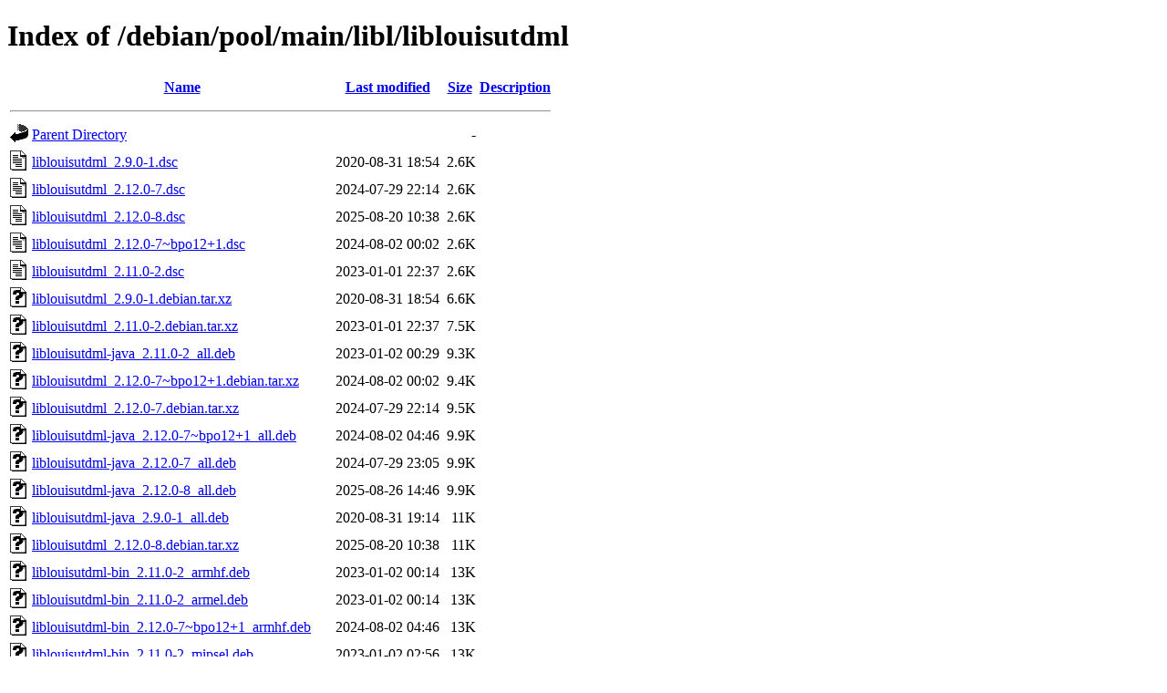

--- FILE ---
content_type: text/html;charset=UTF-8
request_url: http://ftp.cz.debian.org/debian/pool/main/libl/liblouisutdml/?C=S;O=A
body_size: 2429
content:
<!DOCTYPE HTML PUBLIC "-//W3C//DTD HTML 4.01//EN" "http://www.w3.org/TR/html4/strict.dtd">
<html>
 <head>
  <title>Index of /debian/pool/main/libl/liblouisutdml</title>
 </head>
 <body>
<h1>Index of /debian/pool/main/libl/liblouisutdml</h1>
  <table>
   <tr><th valign="top"><img src="/icons/blank.gif" alt="[ICO]"></th><th><a href="?C=N;O=A">Name</a></th><th><a href="?C=M;O=A">Last modified</a></th><th><a href="?C=S;O=D">Size</a></th><th><a href="?C=D;O=A">Description</a></th></tr>
   <tr><th colspan="5"><hr></th></tr>
<tr><td valign="top"><img src="/icons/back.gif" alt="[PARENTDIR]"></td><td><a href="/debian/pool/main/libl/">Parent Directory</a></td><td>&nbsp;</td><td align="right">  - </td><td>&nbsp;</td></tr>
<tr><td valign="top"><img src="/icons/text.gif" alt="[TXT]"></td><td><a href="liblouisutdml_2.9.0-1.dsc">liblouisutdml_2.9.0-1.dsc</a></td><td align="right">2020-08-31 18:54  </td><td align="right">2.6K</td><td>&nbsp;</td></tr>
<tr><td valign="top"><img src="/icons/text.gif" alt="[TXT]"></td><td><a href="liblouisutdml_2.12.0-7.dsc">liblouisutdml_2.12.0-7.dsc</a></td><td align="right">2024-07-29 22:14  </td><td align="right">2.6K</td><td>&nbsp;</td></tr>
<tr><td valign="top"><img src="/icons/text.gif" alt="[TXT]"></td><td><a href="liblouisutdml_2.12.0-8.dsc">liblouisutdml_2.12.0-8.dsc</a></td><td align="right">2025-08-20 10:38  </td><td align="right">2.6K</td><td>&nbsp;</td></tr>
<tr><td valign="top"><img src="/icons/text.gif" alt="[TXT]"></td><td><a href="liblouisutdml_2.12.0-7~bpo12+1.dsc">liblouisutdml_2.12.0-7~bpo12+1.dsc</a></td><td align="right">2024-08-02 00:02  </td><td align="right">2.6K</td><td>&nbsp;</td></tr>
<tr><td valign="top"><img src="/icons/text.gif" alt="[TXT]"></td><td><a href="liblouisutdml_2.11.0-2.dsc">liblouisutdml_2.11.0-2.dsc</a></td><td align="right">2023-01-01 22:37  </td><td align="right">2.6K</td><td>&nbsp;</td></tr>
<tr><td valign="top"><img src="/icons/unknown.gif" alt="[   ]"></td><td><a href="liblouisutdml_2.9.0-1.debian.tar.xz">liblouisutdml_2.9.0-1.debian.tar.xz</a></td><td align="right">2020-08-31 18:54  </td><td align="right">6.6K</td><td>&nbsp;</td></tr>
<tr><td valign="top"><img src="/icons/unknown.gif" alt="[   ]"></td><td><a href="liblouisutdml_2.11.0-2.debian.tar.xz">liblouisutdml_2.11.0-2.debian.tar.xz</a></td><td align="right">2023-01-01 22:37  </td><td align="right">7.5K</td><td>&nbsp;</td></tr>
<tr><td valign="top"><img src="/icons/unknown.gif" alt="[   ]"></td><td><a href="liblouisutdml-java_2.11.0-2_all.deb">liblouisutdml-java_2.11.0-2_all.deb</a></td><td align="right">2023-01-02 00:29  </td><td align="right">9.3K</td><td>&nbsp;</td></tr>
<tr><td valign="top"><img src="/icons/unknown.gif" alt="[   ]"></td><td><a href="liblouisutdml_2.12.0-7~bpo12+1.debian.tar.xz">liblouisutdml_2.12.0-7~bpo12+1.debian.tar.xz</a></td><td align="right">2024-08-02 00:02  </td><td align="right">9.4K</td><td>&nbsp;</td></tr>
<tr><td valign="top"><img src="/icons/unknown.gif" alt="[   ]"></td><td><a href="liblouisutdml_2.12.0-7.debian.tar.xz">liblouisutdml_2.12.0-7.debian.tar.xz</a></td><td align="right">2024-07-29 22:14  </td><td align="right">9.5K</td><td>&nbsp;</td></tr>
<tr><td valign="top"><img src="/icons/unknown.gif" alt="[   ]"></td><td><a href="liblouisutdml-java_2.12.0-7~bpo12+1_all.deb">liblouisutdml-java_2.12.0-7~bpo12+1_all.deb</a></td><td align="right">2024-08-02 04:46  </td><td align="right">9.9K</td><td>&nbsp;</td></tr>
<tr><td valign="top"><img src="/icons/unknown.gif" alt="[   ]"></td><td><a href="liblouisutdml-java_2.12.0-7_all.deb">liblouisutdml-java_2.12.0-7_all.deb</a></td><td align="right">2024-07-29 23:05  </td><td align="right">9.9K</td><td>&nbsp;</td></tr>
<tr><td valign="top"><img src="/icons/unknown.gif" alt="[   ]"></td><td><a href="liblouisutdml-java_2.12.0-8_all.deb">liblouisutdml-java_2.12.0-8_all.deb</a></td><td align="right">2025-08-26 14:46  </td><td align="right">9.9K</td><td>&nbsp;</td></tr>
<tr><td valign="top"><img src="/icons/unknown.gif" alt="[   ]"></td><td><a href="liblouisutdml-java_2.9.0-1_all.deb">liblouisutdml-java_2.9.0-1_all.deb</a></td><td align="right">2020-08-31 19:14  </td><td align="right"> 11K</td><td>&nbsp;</td></tr>
<tr><td valign="top"><img src="/icons/unknown.gif" alt="[   ]"></td><td><a href="liblouisutdml_2.12.0-8.debian.tar.xz">liblouisutdml_2.12.0-8.debian.tar.xz</a></td><td align="right">2025-08-20 10:38  </td><td align="right"> 11K</td><td>&nbsp;</td></tr>
<tr><td valign="top"><img src="/icons/unknown.gif" alt="[   ]"></td><td><a href="liblouisutdml-bin_2.11.0-2_armhf.deb">liblouisutdml-bin_2.11.0-2_armhf.deb</a></td><td align="right">2023-01-02 00:14  </td><td align="right"> 13K</td><td>&nbsp;</td></tr>
<tr><td valign="top"><img src="/icons/unknown.gif" alt="[   ]"></td><td><a href="liblouisutdml-bin_2.11.0-2_armel.deb">liblouisutdml-bin_2.11.0-2_armel.deb</a></td><td align="right">2023-01-02 00:14  </td><td align="right"> 13K</td><td>&nbsp;</td></tr>
<tr><td valign="top"><img src="/icons/unknown.gif" alt="[   ]"></td><td><a href="liblouisutdml-bin_2.12.0-7~bpo12+1_armhf.deb">liblouisutdml-bin_2.12.0-7~bpo12+1_armhf.deb</a></td><td align="right">2024-08-02 04:46  </td><td align="right"> 13K</td><td>&nbsp;</td></tr>
<tr><td valign="top"><img src="/icons/unknown.gif" alt="[   ]"></td><td><a href="liblouisutdml-bin_2.11.0-2_mipsel.deb">liblouisutdml-bin_2.11.0-2_mipsel.deb</a></td><td align="right">2023-01-02 02:56  </td><td align="right"> 13K</td><td>&nbsp;</td></tr>
<tr><td valign="top"><img src="/icons/unknown.gif" alt="[   ]"></td><td><a href="liblouisutdml-bin_2.12.0-7_armhf.deb">liblouisutdml-bin_2.12.0-7_armhf.deb</a></td><td align="right">2024-07-29 23:05  </td><td align="right"> 13K</td><td>&nbsp;</td></tr>
<tr><td valign="top"><img src="/icons/unknown.gif" alt="[   ]"></td><td><a href="liblouisutdml-bin_2.11.0-2_arm64.deb">liblouisutdml-bin_2.11.0-2_arm64.deb</a></td><td align="right">2023-01-02 02:56  </td><td align="right"> 13K</td><td>&nbsp;</td></tr>
<tr><td valign="top"><img src="/icons/unknown.gif" alt="[   ]"></td><td><a href="liblouisutdml-bin_2.11.0-2_s390x.deb">liblouisutdml-bin_2.11.0-2_s390x.deb</a></td><td align="right">2023-01-04 10:30  </td><td align="right"> 13K</td><td>&nbsp;</td></tr>
<tr><td valign="top"><img src="/icons/unknown.gif" alt="[   ]"></td><td><a href="liblouisutdml-bin_2.12.0-7_armel.deb">liblouisutdml-bin_2.12.0-7_armel.deb</a></td><td align="right">2024-07-29 23:05  </td><td align="right"> 14K</td><td>&nbsp;</td></tr>
<tr><td valign="top"><img src="/icons/unknown.gif" alt="[   ]"></td><td><a href="liblouisutdml-bin_2.11.0-2_mips64el.deb">liblouisutdml-bin_2.11.0-2_mips64el.deb</a></td><td align="right">2023-01-02 08:43  </td><td align="right"> 14K</td><td>&nbsp;</td></tr>
<tr><td valign="top"><img src="/icons/unknown.gif" alt="[   ]"></td><td><a href="liblouisutdml-bin_2.12.0-7~bpo12+1_armel.deb">liblouisutdml-bin_2.12.0-7~bpo12+1_armel.deb</a></td><td align="right">2024-08-02 04:51  </td><td align="right"> 14K</td><td>&nbsp;</td></tr>
<tr><td valign="top"><img src="/icons/unknown.gif" alt="[   ]"></td><td><a href="liblouisutdml-bin_2.11.0-2_i386.deb">liblouisutdml-bin_2.11.0-2_i386.deb</a></td><td align="right">2023-01-02 00:14  </td><td align="right"> 14K</td><td>&nbsp;</td></tr>
<tr><td valign="top"><img src="/icons/unknown.gif" alt="[   ]"></td><td><a href="liblouisutdml-bin_2.11.0-2_amd64.deb">liblouisutdml-bin_2.11.0-2_amd64.deb</a></td><td align="right">2023-01-02 00:14  </td><td align="right"> 14K</td><td>&nbsp;</td></tr>
<tr><td valign="top"><img src="/icons/unknown.gif" alt="[   ]"></td><td><a href="liblouisutdml-bin_2.11.0-2_ppc64el.deb">liblouisutdml-bin_2.11.0-2_ppc64el.deb</a></td><td align="right">2023-01-02 03:11  </td><td align="right"> 14K</td><td>&nbsp;</td></tr>
<tr><td valign="top"><img src="/icons/unknown.gif" alt="[   ]"></td><td><a href="liblouisutdml-bin_2.12.0-7_riscv64.deb">liblouisutdml-bin_2.12.0-7_riscv64.deb</a></td><td align="right">2024-07-30 00:22  </td><td align="right"> 14K</td><td>&nbsp;</td></tr>
<tr><td valign="top"><img src="/icons/unknown.gif" alt="[   ]"></td><td><a href="liblouisutdml-bin_2.12.0-8+b1_armhf.deb">liblouisutdml-bin_2.12.0-8+b1_armhf.deb</a></td><td align="right">2026-01-17 08:20  </td><td align="right"> 14K</td><td>&nbsp;</td></tr>
<tr><td valign="top"><img src="/icons/unknown.gif" alt="[   ]"></td><td><a href="liblouisutdml-bin_2.12.0-7~bpo12+1_mipsel.deb">liblouisutdml-bin_2.12.0-7~bpo12+1_mipsel.deb</a></td><td align="right">2024-08-02 22:26  </td><td align="right"> 14K</td><td>&nbsp;</td></tr>
<tr><td valign="top"><img src="/icons/unknown.gif" alt="[   ]"></td><td><a href="liblouisutdml-bin_2.12.0-7~bpo12+1_s390x.deb">liblouisutdml-bin_2.12.0-7~bpo12+1_s390x.deb</a></td><td align="right">2024-08-06 22:40  </td><td align="right"> 14K</td><td>&nbsp;</td></tr>
<tr><td valign="top"><img src="/icons/unknown.gif" alt="[   ]"></td><td><a href="liblouisutdml-bin_2.12.0-7~bpo12+1_arm64.deb">liblouisutdml-bin_2.12.0-7~bpo12+1_arm64.deb</a></td><td align="right">2024-08-02 04:41  </td><td align="right"> 14K</td><td>&nbsp;</td></tr>
<tr><td valign="top"><img src="/icons/unknown.gif" alt="[   ]"></td><td><a href="liblouisutdml-bin_2.12.0-7_s390x.deb">liblouisutdml-bin_2.12.0-7_s390x.deb</a></td><td align="right">2024-07-30 00:22  </td><td align="right"> 14K</td><td>&nbsp;</td></tr>
<tr><td valign="top"><img src="/icons/unknown.gif" alt="[   ]"></td><td><a href="liblouisutdml-bin_2.9.0-1_armhf.deb">liblouisutdml-bin_2.9.0-1_armhf.deb</a></td><td align="right">2020-08-31 19:30  </td><td align="right"> 14K</td><td>&nbsp;</td></tr>
<tr><td valign="top"><img src="/icons/unknown.gif" alt="[   ]"></td><td><a href="liblouisutdml-bin_2.12.0-7~bpo12+1_mips64el.deb">liblouisutdml-bin_2.12.0-7~bpo12+1_mips64el.deb</a></td><td align="right">2024-08-02 22:16  </td><td align="right"> 14K</td><td>&nbsp;</td></tr>
<tr><td valign="top"><img src="/icons/unknown.gif" alt="[   ]"></td><td><a href="liblouisutdml-bin_2.12.0-7_arm64.deb">liblouisutdml-bin_2.12.0-7_arm64.deb</a></td><td align="right">2024-07-29 23:05  </td><td align="right"> 14K</td><td>&nbsp;</td></tr>
<tr><td valign="top"><img src="/icons/unknown.gif" alt="[   ]"></td><td><a href="liblouisutdml-bin_2.12.0-7~bpo12+1_i386.deb">liblouisutdml-bin_2.12.0-7~bpo12+1_i386.deb</a></td><td align="right">2024-08-02 04:46  </td><td align="right"> 14K</td><td>&nbsp;</td></tr>
<tr><td valign="top"><img src="/icons/unknown.gif" alt="[   ]"></td><td><a href="liblouisutdml-bin_2.12.0-7_i386.deb">liblouisutdml-bin_2.12.0-7_i386.deb</a></td><td align="right">2024-07-29 23:00  </td><td align="right"> 14K</td><td>&nbsp;</td></tr>
<tr><td valign="top"><img src="/icons/unknown.gif" alt="[   ]"></td><td><a href="liblouisutdml-bin_2.12.0-8+b1_riscv64.deb">liblouisutdml-bin_2.12.0-8+b1_riscv64.deb</a></td><td align="right">2026-01-17 12:26  </td><td align="right"> 14K</td><td>&nbsp;</td></tr>
<tr><td valign="top"><img src="/icons/unknown.gif" alt="[   ]"></td><td><a href="liblouisutdml-bin_2.12.0-7_amd64.deb">liblouisutdml-bin_2.12.0-7_amd64.deb</a></td><td align="right">2024-07-29 23:05  </td><td align="right"> 14K</td><td>&nbsp;</td></tr>
<tr><td valign="top"><img src="/icons/unknown.gif" alt="[   ]"></td><td><a href="liblouisutdml-bin_2.12.0-7~bpo12+1_amd64.deb">liblouisutdml-bin_2.12.0-7~bpo12+1_amd64.deb</a></td><td align="right">2024-08-02 04:41  </td><td align="right"> 14K</td><td>&nbsp;</td></tr>
<tr><td valign="top"><img src="/icons/unknown.gif" alt="[   ]"></td><td><a href="liblouisutdml-bin_2.12.0-7~bpo12+1_ppc64el.deb">liblouisutdml-bin_2.12.0-7~bpo12+1_ppc64el.deb</a></td><td align="right">2024-08-02 04:41  </td><td align="right"> 14K</td><td>&nbsp;</td></tr>
<tr><td valign="top"><img src="/icons/unknown.gif" alt="[   ]"></td><td><a href="liblouisutdml-bin_2.12.0-8+b1_loong64.deb">liblouisutdml-bin_2.12.0-8+b1_loong64.deb</a></td><td align="right">2026-01-17 07:40  </td><td align="right"> 14K</td><td>&nbsp;</td></tr>
<tr><td valign="top"><img src="/icons/unknown.gif" alt="[   ]"></td><td><a href="liblouisutdml-bin_2.12.0-8+b1_s390x.deb">liblouisutdml-bin_2.12.0-8+b1_s390x.deb</a></td><td align="right">2026-01-17 16:21  </td><td align="right"> 14K</td><td>&nbsp;</td></tr>
<tr><td valign="top"><img src="/icons/unknown.gif" alt="[   ]"></td><td><a href="liblouisutdml-bin_2.12.0-7_ppc64el.deb">liblouisutdml-bin_2.12.0-7_ppc64el.deb</a></td><td align="right">2024-07-29 23:05  </td><td align="right"> 14K</td><td>&nbsp;</td></tr>
<tr><td valign="top"><img src="/icons/unknown.gif" alt="[   ]"></td><td><a href="liblouisutdml-bin_2.12.0-8+b1_arm64.deb">liblouisutdml-bin_2.12.0-8+b1_arm64.deb</a></td><td align="right">2026-01-16 20:27  </td><td align="right"> 14K</td><td>&nbsp;</td></tr>
<tr><td valign="top"><img src="/icons/unknown.gif" alt="[   ]"></td><td><a href="liblouisutdml-bin_2.12.0-8+b1_i386.deb">liblouisutdml-bin_2.12.0-8+b1_i386.deb</a></td><td align="right">2026-01-17 13:50  </td><td align="right"> 15K</td><td>&nbsp;</td></tr>
<tr><td valign="top"><img src="/icons/unknown.gif" alt="[   ]"></td><td><a href="liblouisutdml-bin_2.12.0-8+b1_amd64.deb">liblouisutdml-bin_2.12.0-8+b1_amd64.deb</a></td><td align="right">2026-01-17 03:56  </td><td align="right"> 15K</td><td>&nbsp;</td></tr>
<tr><td valign="top"><img src="/icons/unknown.gif" alt="[   ]"></td><td><a href="liblouisutdml-bin_2.12.0-8+b1_ppc64el.deb">liblouisutdml-bin_2.12.0-8+b1_ppc64el.deb</a></td><td align="right">2026-01-17 03:35  </td><td align="right"> 15K</td><td>&nbsp;</td></tr>
<tr><td valign="top"><img src="/icons/unknown.gif" alt="[   ]"></td><td><a href="liblouisutdml-bin_2.9.0-1_arm64.deb">liblouisutdml-bin_2.9.0-1_arm64.deb</a></td><td align="right">2020-08-31 19:29  </td><td align="right"> 15K</td><td>&nbsp;</td></tr>
<tr><td valign="top"><img src="/icons/unknown.gif" alt="[   ]"></td><td><a href="liblouisutdml-bin_2.9.0-1_amd64.deb">liblouisutdml-bin_2.9.0-1_amd64.deb</a></td><td align="right">2020-08-31 19:30  </td><td align="right"> 15K</td><td>&nbsp;</td></tr>
<tr><td valign="top"><img src="/icons/unknown.gif" alt="[   ]"></td><td><a href="liblouisutdml-bin_2.9.0-1_i386.deb">liblouisutdml-bin_2.9.0-1_i386.deb</a></td><td align="right">2020-08-31 19:29  </td><td align="right"> 15K</td><td>&nbsp;</td></tr>
<tr><td valign="top"><img src="/icons/unknown.gif" alt="[   ]"></td><td><a href="liblouisutdml-java-doc_2.9.0-1_all.deb">liblouisutdml-java-doc_2.9.0-1_all.deb</a></td><td align="right">2020-08-31 19:14  </td><td align="right"> 28K</td><td>&nbsp;</td></tr>
<tr><td valign="top"><img src="/icons/unknown.gif" alt="[   ]"></td><td><a href="liblouisutdml-data_2.11.0-2_all.deb">liblouisutdml-data_2.11.0-2_all.deb</a></td><td align="right">2023-01-02 00:29  </td><td align="right"> 43K</td><td>&nbsp;</td></tr>
<tr><td valign="top"><img src="/icons/unknown.gif" alt="[   ]"></td><td><a href="liblouisutdml-data_2.9.0-1_all.deb">liblouisutdml-data_2.9.0-1_all.deb</a></td><td align="right">2020-08-31 19:14  </td><td align="right"> 44K</td><td>&nbsp;</td></tr>
<tr><td valign="top"><img src="/icons/unknown.gif" alt="[   ]"></td><td><a href="liblouisutdml-data_2.12.0-7~bpo12+1_all.deb">liblouisutdml-data_2.12.0-7~bpo12+1_all.deb</a></td><td align="right">2024-08-02 04:46  </td><td align="right"> 49K</td><td>&nbsp;</td></tr>
<tr><td valign="top"><img src="/icons/unknown.gif" alt="[   ]"></td><td><a href="liblouisutdml-data_2.12.0-7_all.deb">liblouisutdml-data_2.12.0-7_all.deb</a></td><td align="right">2024-07-29 23:05  </td><td align="right"> 49K</td><td>&nbsp;</td></tr>
<tr><td valign="top"><img src="/icons/unknown.gif" alt="[   ]"></td><td><a href="liblouisutdml-data_2.12.0-8_all.deb">liblouisutdml-data_2.12.0-8_all.deb</a></td><td align="right">2025-08-26 14:46  </td><td align="right"> 49K</td><td>&nbsp;</td></tr>
<tr><td valign="top"><img src="/icons/unknown.gif" alt="[   ]"></td><td><a href="liblouisutdml-java-doc_2.11.0-2_all.deb">liblouisutdml-java-doc_2.11.0-2_all.deb</a></td><td align="right">2023-01-02 00:29  </td><td align="right"> 66K</td><td>&nbsp;</td></tr>
<tr><td valign="top"><img src="/icons/unknown.gif" alt="[   ]"></td><td><a href="liblouisutdml-java-doc_2.12.0-7_all.deb">liblouisutdml-java-doc_2.12.0-7_all.deb</a></td><td align="right">2024-07-29 23:05  </td><td align="right"> 66K</td><td>&nbsp;</td></tr>
<tr><td valign="top"><img src="/icons/unknown.gif" alt="[   ]"></td><td><a href="liblouisutdml-java-doc_2.12.0-7~bpo12+1_all.deb">liblouisutdml-java-doc_2.12.0-7~bpo12+1_all.deb</a></td><td align="right">2024-08-02 04:46  </td><td align="right"> 66K</td><td>&nbsp;</td></tr>
<tr><td valign="top"><img src="/icons/unknown.gif" alt="[   ]"></td><td><a href="liblouisutdml-java-doc_2.12.0-8_all.deb">liblouisutdml-java-doc_2.12.0-8_all.deb</a></td><td align="right">2025-08-26 14:46  </td><td align="right"> 73K</td><td>&nbsp;</td></tr>
<tr><td valign="top"><img src="/icons/unknown.gif" alt="[   ]"></td><td><a href="liblouisutdml9_2.11.0-2_armel.deb">liblouisutdml9_2.11.0-2_armel.deb</a></td><td align="right">2023-01-02 00:14  </td><td align="right"> 74K</td><td>&nbsp;</td></tr>
<tr><td valign="top"><img src="/icons/unknown.gif" alt="[   ]"></td><td><a href="liblouisutdml9_2.11.0-2_armhf.deb">liblouisutdml9_2.11.0-2_armhf.deb</a></td><td align="right">2023-01-02 00:14  </td><td align="right"> 74K</td><td>&nbsp;</td></tr>
<tr><td valign="top"><img src="/icons/unknown.gif" alt="[   ]"></td><td><a href="liblouisutdml9_2.12.0-7~bpo12+1_armel.deb">liblouisutdml9_2.12.0-7~bpo12+1_armel.deb</a></td><td align="right">2024-08-02 04:51  </td><td align="right"> 75K</td><td>&nbsp;</td></tr>
<tr><td valign="top"><img src="/icons/unknown.gif" alt="[   ]"></td><td><a href="liblouisutdml9_2.12.0-7~bpo12+1_armhf.deb">liblouisutdml9_2.12.0-7~bpo12+1_armhf.deb</a></td><td align="right">2024-08-02 04:46  </td><td align="right"> 75K</td><td>&nbsp;</td></tr>
<tr><td valign="top"><img src="/icons/unknown.gif" alt="[   ]"></td><td><a href="liblouisutdml9_2.9.0-1_armhf.deb">liblouisutdml9_2.9.0-1_armhf.deb</a></td><td align="right">2020-08-31 19:30  </td><td align="right"> 76K</td><td>&nbsp;</td></tr>
<tr><td valign="top"><img src="/icons/unknown.gif" alt="[   ]"></td><td><a href="liblouisutdml9t64_2.12.0-7_armel.deb">liblouisutdml9t64_2.12.0-7_armel.deb</a></td><td align="right">2024-07-29 23:05  </td><td align="right"> 76K</td><td>&nbsp;</td></tr>
<tr><td valign="top"><img src="/icons/unknown.gif" alt="[   ]"></td><td><a href="liblouisutdml9t64_2.12.0-7_armhf.deb">liblouisutdml9t64_2.12.0-7_armhf.deb</a></td><td align="right">2024-07-29 23:05  </td><td align="right"> 77K</td><td>&nbsp;</td></tr>
<tr><td valign="top"><img src="/icons/unknown.gif" alt="[   ]"></td><td><a href="liblouisutdml9t64_2.12.0-8+b1_armhf.deb">liblouisutdml9t64_2.12.0-8+b1_armhf.deb</a></td><td align="right">2026-01-17 08:20  </td><td align="right"> 78K</td><td>&nbsp;</td></tr>
<tr><td valign="top"><img src="/icons/unknown.gif" alt="[   ]"></td><td><a href="liblouisutdml9_2.11.0-2_mipsel.deb">liblouisutdml9_2.11.0-2_mipsel.deb</a></td><td align="right">2023-01-02 02:56  </td><td align="right"> 79K</td><td>&nbsp;</td></tr>
<tr><td valign="top"><img src="/icons/unknown.gif" alt="[   ]"></td><td><a href="liblouisutdml9_2.11.0-2_s390x.deb">liblouisutdml9_2.11.0-2_s390x.deb</a></td><td align="right">2023-01-04 10:30  </td><td align="right"> 79K</td><td>&nbsp;</td></tr>
<tr><td valign="top"><img src="/icons/unknown.gif" alt="[   ]"></td><td><a href="liblouisutdml9_2.12.0-7~bpo12+1_mipsel.deb">liblouisutdml9_2.12.0-7~bpo12+1_mipsel.deb</a></td><td align="right">2024-08-02 22:26  </td><td align="right"> 79K</td><td>&nbsp;</td></tr>
<tr><td valign="top"><img src="/icons/unknown.gif" alt="[   ]"></td><td><a href="liblouisutdml9_2.12.0-7~bpo12+1_s390x.deb">liblouisutdml9_2.12.0-7~bpo12+1_s390x.deb</a></td><td align="right">2024-08-06 22:40  </td><td align="right"> 80K</td><td>&nbsp;</td></tr>
<tr><td valign="top"><img src="/icons/unknown.gif" alt="[   ]"></td><td><a href="liblouisutdml9_2.11.0-2_mips64el.deb">liblouisutdml9_2.11.0-2_mips64el.deb</a></td><td align="right">2023-01-02 08:43  </td><td align="right"> 80K</td><td>&nbsp;</td></tr>
<tr><td valign="top"><img src="/icons/unknown.gif" alt="[   ]"></td><td><a href="liblouisutdml9_2.12.0-7~bpo12+1_mips64el.deb">liblouisutdml9_2.12.0-7~bpo12+1_mips64el.deb</a></td><td align="right">2024-08-02 22:16  </td><td align="right"> 81K</td><td>&nbsp;</td></tr>
<tr><td valign="top"><img src="/icons/unknown.gif" alt="[   ]"></td><td><a href="liblouisutdml9_2.11.0-2_arm64.deb">liblouisutdml9_2.11.0-2_arm64.deb</a></td><td align="right">2023-01-02 02:56  </td><td align="right"> 81K</td><td>&nbsp;</td></tr>
<tr><td valign="top"><img src="/icons/unknown.gif" alt="[   ]"></td><td><a href="liblouisutdml9_2.12.0-7~bpo12+1_arm64.deb">liblouisutdml9_2.12.0-7~bpo12+1_arm64.deb</a></td><td align="right">2024-08-02 04:41  </td><td align="right"> 81K</td><td>&nbsp;</td></tr>
<tr><td valign="top"><img src="/icons/unknown.gif" alt="[   ]"></td><td><a href="liblouisutdml9t64_2.12.0-7_arm64.deb">liblouisutdml9t64_2.12.0-7_arm64.deb</a></td><td align="right">2024-07-29 23:05  </td><td align="right"> 83K</td><td>&nbsp;</td></tr>
<tr><td valign="top"><img src="/icons/unknown.gif" alt="[   ]"></td><td><a href="liblouisutdml9_2.9.0-1_arm64.deb">liblouisutdml9_2.9.0-1_arm64.deb</a></td><td align="right">2020-08-31 19:29  </td><td align="right"> 83K</td><td>&nbsp;</td></tr>
<tr><td valign="top"><img src="/icons/unknown.gif" alt="[   ]"></td><td><a href="liblouisutdml9t64_2.12.0-8+b1_arm64.deb">liblouisutdml9t64_2.12.0-8+b1_arm64.deb</a></td><td align="right">2026-01-16 20:27  </td><td align="right"> 83K</td><td>&nbsp;</td></tr>
<tr><td valign="top"><img src="/icons/unknown.gif" alt="[   ]"></td><td><a href="liblouisutdml9_2.11.0-2_amd64.deb">liblouisutdml9_2.11.0-2_amd64.deb</a></td><td align="right">2023-01-02 00:14  </td><td align="right"> 85K</td><td>&nbsp;</td></tr>
<tr><td valign="top"><img src="/icons/unknown.gif" alt="[   ]"></td><td><a href="liblouisutdml9_2.12.0-7~bpo12+1_amd64.deb">liblouisutdml9_2.12.0-7~bpo12+1_amd64.deb</a></td><td align="right">2024-08-02 04:41  </td><td align="right"> 86K</td><td>&nbsp;</td></tr>
<tr><td valign="top"><img src="/icons/unknown.gif" alt="[   ]"></td><td><a href="liblouisutdml9_2.9.0-1_amd64.deb">liblouisutdml9_2.9.0-1_amd64.deb</a></td><td align="right">2020-08-31 19:30  </td><td align="right"> 86K</td><td>&nbsp;</td></tr>
<tr><td valign="top"><img src="/icons/unknown.gif" alt="[   ]"></td><td><a href="liblouisutdml9_2.11.0-2_i386.deb">liblouisutdml9_2.11.0-2_i386.deb</a></td><td align="right">2023-01-02 00:14  </td><td align="right"> 87K</td><td>&nbsp;</td></tr>
<tr><td valign="top"><img src="/icons/unknown.gif" alt="[   ]"></td><td><a href="liblouisutdml9t64_2.12.0-7_amd64.deb">liblouisutdml9t64_2.12.0-7_amd64.deb</a></td><td align="right">2024-07-29 23:05  </td><td align="right"> 88K</td><td>&nbsp;</td></tr>
<tr><td valign="top"><img src="/icons/unknown.gif" alt="[   ]"></td><td><a href="liblouisutdml9_2.12.0-7~bpo12+1_i386.deb">liblouisutdml9_2.12.0-7~bpo12+1_i386.deb</a></td><td align="right">2024-08-02 04:46  </td><td align="right"> 88K</td><td>&nbsp;</td></tr>
<tr><td valign="top"><img src="/icons/unknown.gif" alt="[   ]"></td><td><a href="liblouisutdml9t64_2.12.0-8+b1_amd64.deb">liblouisutdml9t64_2.12.0-8+b1_amd64.deb</a></td><td align="right">2026-01-17 03:56  </td><td align="right"> 88K</td><td>&nbsp;</td></tr>
<tr><td valign="top"><img src="/icons/unknown.gif" alt="[   ]"></td><td><a href="liblouisutdml9_2.9.0-1_i386.deb">liblouisutdml9_2.9.0-1_i386.deb</a></td><td align="right">2020-08-31 19:29  </td><td align="right"> 89K</td><td>&nbsp;</td></tr>
<tr><td valign="top"><img src="/icons/unknown.gif" alt="[   ]"></td><td><a href="liblouisutdml9t64_2.12.0-7_i386.deb">liblouisutdml9t64_2.12.0-7_i386.deb</a></td><td align="right">2024-07-29 23:00  </td><td align="right"> 90K</td><td>&nbsp;</td></tr>
<tr><td valign="top"><img src="/icons/unknown.gif" alt="[   ]"></td><td><a href="liblouisutdml9t64_2.12.0-8+b1_i386.deb">liblouisutdml9t64_2.12.0-8+b1_i386.deb</a></td><td align="right">2026-01-17 13:50  </td><td align="right"> 90K</td><td>&nbsp;</td></tr>
<tr><td valign="top"><img src="/icons/unknown.gif" alt="[   ]"></td><td><a href="liblouisutdml9t64_2.12.0-8+b1_riscv64.deb">liblouisutdml9t64_2.12.0-8+b1_riscv64.deb</a></td><td align="right">2026-01-17 12:26  </td><td align="right"> 91K</td><td>&nbsp;</td></tr>
<tr><td valign="top"><img src="/icons/unknown.gif" alt="[   ]"></td><td><a href="liblouisutdml9t64_2.12.0-8+b1_loong64.deb">liblouisutdml9t64_2.12.0-8+b1_loong64.deb</a></td><td align="right">2026-01-17 07:40  </td><td align="right"> 91K</td><td>&nbsp;</td></tr>
<tr><td valign="top"><img src="/icons/unknown.gif" alt="[   ]"></td><td><a href="liblouisutdml9t64_2.12.0-7_riscv64.deb">liblouisutdml9t64_2.12.0-7_riscv64.deb</a></td><td align="right">2024-07-30 00:22  </td><td align="right"> 92K</td><td>&nbsp;</td></tr>
<tr><td valign="top"><img src="/icons/unknown.gif" alt="[   ]"></td><td><a href="liblouisutdml9t64_2.12.0-7_s390x.deb">liblouisutdml9t64_2.12.0-7_s390x.deb</a></td><td align="right">2024-07-30 00:22  </td><td align="right"> 93K</td><td>&nbsp;</td></tr>
<tr><td valign="top"><img src="/icons/unknown.gif" alt="[   ]"></td><td><a href="liblouisutdml9t64_2.12.0-8+b1_s390x.deb">liblouisutdml9t64_2.12.0-8+b1_s390x.deb</a></td><td align="right">2026-01-17 16:21  </td><td align="right"> 93K</td><td>&nbsp;</td></tr>
<tr><td valign="top"><img src="/icons/unknown.gif" alt="[   ]"></td><td><a href="liblouisutdml9_2.11.0-2_ppc64el.deb">liblouisutdml9_2.11.0-2_ppc64el.deb</a></td><td align="right">2023-01-02 03:11  </td><td align="right"> 97K</td><td>&nbsp;</td></tr>
<tr><td valign="top"><img src="/icons/unknown.gif" alt="[   ]"></td><td><a href="liblouisutdml9_2.12.0-7~bpo12+1_ppc64el.deb">liblouisutdml9_2.12.0-7~bpo12+1_ppc64el.deb</a></td><td align="right">2024-08-02 04:41  </td><td align="right"> 98K</td><td>&nbsp;</td></tr>
<tr><td valign="top"><img src="/icons/unknown.gif" alt="[   ]"></td><td><a href="liblouisutdml9t64_2.12.0-7_ppc64el.deb">liblouisutdml9t64_2.12.0-7_ppc64el.deb</a></td><td align="right">2024-07-29 23:05  </td><td align="right"> 99K</td><td>&nbsp;</td></tr>
<tr><td valign="top"><img src="/icons/unknown.gif" alt="[   ]"></td><td><a href="liblouisutdml9t64_2.12.0-8+b1_ppc64el.deb">liblouisutdml9t64_2.12.0-8+b1_ppc64el.deb</a></td><td align="right">2026-01-17 03:35  </td><td align="right">100K</td><td>&nbsp;</td></tr>
<tr><td valign="top"><img src="/icons/unknown.gif" alt="[   ]"></td><td><a href="liblouisutdml-dev_2.11.0-2_armhf.deb">liblouisutdml-dev_2.11.0-2_armhf.deb</a></td><td align="right">2023-01-02 00:14  </td><td align="right">204K</td><td>&nbsp;</td></tr>
<tr><td valign="top"><img src="/icons/unknown.gif" alt="[   ]"></td><td><a href="liblouisutdml-dev_2.11.0-2_armel.deb">liblouisutdml-dev_2.11.0-2_armel.deb</a></td><td align="right">2023-01-02 00:14  </td><td align="right">204K</td><td>&nbsp;</td></tr>
<tr><td valign="top"><img src="/icons/unknown.gif" alt="[   ]"></td><td><a href="liblouisutdml-dev_2.9.0-1_armhf.deb">liblouisutdml-dev_2.9.0-1_armhf.deb</a></td><td align="right">2020-08-31 19:30  </td><td align="right">205K</td><td>&nbsp;</td></tr>
<tr><td valign="top"><img src="/icons/unknown.gif" alt="[   ]"></td><td><a href="liblouisutdml-dev_2.12.0-7~bpo12+1_armel.deb">liblouisutdml-dev_2.12.0-7~bpo12+1_armel.deb</a></td><td align="right">2024-08-02 04:51  </td><td align="right">206K</td><td>&nbsp;</td></tr>
<tr><td valign="top"><img src="/icons/unknown.gif" alt="[   ]"></td><td><a href="liblouisutdml-dev_2.12.0-7~bpo12+1_armhf.deb">liblouisutdml-dev_2.12.0-7~bpo12+1_armhf.deb</a></td><td align="right">2024-08-02 04:46  </td><td align="right">206K</td><td>&nbsp;</td></tr>
<tr><td valign="top"><img src="/icons/unknown.gif" alt="[   ]"></td><td><a href="liblouisutdml-dev_2.11.0-2_s390x.deb">liblouisutdml-dev_2.11.0-2_s390x.deb</a></td><td align="right">2023-01-04 10:30  </td><td align="right">207K</td><td>&nbsp;</td></tr>
<tr><td valign="top"><img src="/icons/unknown.gif" alt="[   ]"></td><td><a href="liblouisutdml-dev_2.12.0-7~bpo12+1_s390x.deb">liblouisutdml-dev_2.12.0-7~bpo12+1_s390x.deb</a></td><td align="right">2024-08-06 22:40  </td><td align="right">209K</td><td>&nbsp;</td></tr>
<tr><td valign="top"><img src="/icons/unknown.gif" alt="[   ]"></td><td><a href="liblouisutdml-dev_2.12.0-7_armel.deb">liblouisutdml-dev_2.12.0-7_armel.deb</a></td><td align="right">2024-07-29 23:05  </td><td align="right">209K</td><td>&nbsp;</td></tr>
<tr><td valign="top"><img src="/icons/unknown.gif" alt="[   ]"></td><td><a href="liblouisutdml-dev_2.12.0-7_armhf.deb">liblouisutdml-dev_2.12.0-7_armhf.deb</a></td><td align="right">2024-07-29 23:05  </td><td align="right">209K</td><td>&nbsp;</td></tr>
<tr><td valign="top"><img src="/icons/unknown.gif" alt="[   ]"></td><td><a href="liblouisutdml-dev_2.12.0-8+b1_armhf.deb">liblouisutdml-dev_2.12.0-8+b1_armhf.deb</a></td><td align="right">2026-01-17 08:20  </td><td align="right">210K</td><td>&nbsp;</td></tr>
<tr><td valign="top"><img src="/icons/unknown.gif" alt="[   ]"></td><td><a href="liblouisutdml-dev_2.11.0-2_arm64.deb">liblouisutdml-dev_2.11.0-2_arm64.deb</a></td><td align="right">2023-01-02 02:56  </td><td align="right">212K</td><td>&nbsp;</td></tr>
<tr><td valign="top"><img src="/icons/unknown.gif" alt="[   ]"></td><td><a href="liblouisutdml-dev_2.11.0-2_amd64.deb">liblouisutdml-dev_2.11.0-2_amd64.deb</a></td><td align="right">2023-01-02 00:14  </td><td align="right">213K</td><td>&nbsp;</td></tr>
<tr><td valign="top"><img src="/icons/unknown.gif" alt="[   ]"></td><td><a href="liblouisutdml-dev_2.12.0-7~bpo12+1_arm64.deb">liblouisutdml-dev_2.12.0-7~bpo12+1_arm64.deb</a></td><td align="right">2024-08-02 04:41  </td><td align="right">214K</td><td>&nbsp;</td></tr>
<tr><td valign="top"><img src="/icons/unknown.gif" alt="[   ]"></td><td><a href="liblouisutdml-dev_2.9.0-1_amd64.deb">liblouisutdml-dev_2.9.0-1_amd64.deb</a></td><td align="right">2020-08-31 19:30  </td><td align="right">214K</td><td>&nbsp;</td></tr>
<tr><td valign="top"><img src="/icons/unknown.gif" alt="[   ]"></td><td><a href="liblouisutdml-dev_2.9.0-1_arm64.deb">liblouisutdml-dev_2.9.0-1_arm64.deb</a></td><td align="right">2020-08-31 19:29  </td><td align="right">214K</td><td>&nbsp;</td></tr>
<tr><td valign="top"><img src="/icons/unknown.gif" alt="[   ]"></td><td><a href="liblouisutdml-dev_2.12.0-7~bpo12+1_amd64.deb">liblouisutdml-dev_2.12.0-7~bpo12+1_amd64.deb</a></td><td align="right">2024-08-02 04:41  </td><td align="right">215K</td><td>&nbsp;</td></tr>
<tr><td valign="top"><img src="/icons/unknown.gif" alt="[   ]"></td><td><a href="liblouisutdml-dev_2.12.0-8+b1_arm64.deb">liblouisutdml-dev_2.12.0-8+b1_arm64.deb</a></td><td align="right">2026-01-16 20:27  </td><td align="right">217K</td><td>&nbsp;</td></tr>
<tr><td valign="top"><img src="/icons/unknown.gif" alt="[   ]"></td><td><a href="liblouisutdml-dev_2.12.0-7_arm64.deb">liblouisutdml-dev_2.12.0-7_arm64.deb</a></td><td align="right">2024-07-29 23:05  </td><td align="right">217K</td><td>&nbsp;</td></tr>
<tr><td valign="top"><img src="/icons/unknown.gif" alt="[   ]"></td><td><a href="liblouisutdml-dev_2.12.0-7_amd64.deb">liblouisutdml-dev_2.12.0-7_amd64.deb</a></td><td align="right">2024-07-29 23:05  </td><td align="right">219K</td><td>&nbsp;</td></tr>
<tr><td valign="top"><img src="/icons/unknown.gif" alt="[   ]"></td><td><a href="liblouisutdml-dev_2.11.0-2_i386.deb">liblouisutdml-dev_2.11.0-2_i386.deb</a></td><td align="right">2023-01-02 00:14  </td><td align="right">219K</td><td>&nbsp;</td></tr>
<tr><td valign="top"><img src="/icons/unknown.gif" alt="[   ]"></td><td><a href="liblouisutdml-dev_2.9.0-1_i386.deb">liblouisutdml-dev_2.9.0-1_i386.deb</a></td><td align="right">2020-08-31 19:29  </td><td align="right">220K</td><td>&nbsp;</td></tr>
<tr><td valign="top"><img src="/icons/unknown.gif" alt="[   ]"></td><td><a href="liblouisutdml-dev_2.12.0-8+b1_amd64.deb">liblouisutdml-dev_2.12.0-8+b1_amd64.deb</a></td><td align="right">2026-01-17 03:56  </td><td align="right">220K</td><td>&nbsp;</td></tr>
<tr><td valign="top"><img src="/icons/unknown.gif" alt="[   ]"></td><td><a href="liblouisutdml-dev_2.12.0-7~bpo12+1_i386.deb">liblouisutdml-dev_2.12.0-7~bpo12+1_i386.deb</a></td><td align="right">2024-08-02 04:46  </td><td align="right">221K</td><td>&nbsp;</td></tr>
<tr><td valign="top"><img src="/icons/unknown.gif" alt="[   ]"></td><td><a href="liblouisutdml-dev_2.11.0-2_mipsel.deb">liblouisutdml-dev_2.11.0-2_mipsel.deb</a></td><td align="right">2023-01-02 02:56  </td><td align="right">222K</td><td>&nbsp;</td></tr>
<tr><td valign="top"><img src="/icons/unknown.gif" alt="[   ]"></td><td><a href="liblouisutdml-dev_2.12.0-7~bpo12+1_mipsel.deb">liblouisutdml-dev_2.12.0-7~bpo12+1_mipsel.deb</a></td><td align="right">2024-08-02 22:26  </td><td align="right">223K</td><td>&nbsp;</td></tr>
<tr><td valign="top"><img src="/icons/unknown.gif" alt="[   ]"></td><td><a href="liblouisutdml-dev_2.12.0-7_i386.deb">liblouisutdml-dev_2.12.0-7_i386.deb</a></td><td align="right">2024-07-29 23:00  </td><td align="right">224K</td><td>&nbsp;</td></tr>
<tr><td valign="top"><img src="/icons/unknown.gif" alt="[   ]"></td><td><a href="liblouisutdml-dev_2.11.0-2_mips64el.deb">liblouisutdml-dev_2.11.0-2_mips64el.deb</a></td><td align="right">2023-01-02 08:43  </td><td align="right">225K</td><td>&nbsp;</td></tr>
<tr><td valign="top"><img src="/icons/unknown.gif" alt="[   ]"></td><td><a href="liblouisutdml-dev_2.12.0-8+b1_i386.deb">liblouisutdml-dev_2.12.0-8+b1_i386.deb</a></td><td align="right">2026-01-17 13:50  </td><td align="right">225K</td><td>&nbsp;</td></tr>
<tr><td valign="top"><img src="/icons/unknown.gif" alt="[   ]"></td><td><a href="liblouisutdml-dev_2.12.0-7_s390x.deb">liblouisutdml-dev_2.12.0-7_s390x.deb</a></td><td align="right">2024-07-30 00:22  </td><td align="right">225K</td><td>&nbsp;</td></tr>
<tr><td valign="top"><img src="/icons/unknown.gif" alt="[   ]"></td><td><a href="liblouisutdml-dev_2.12.0-8+b1_s390x.deb">liblouisutdml-dev_2.12.0-8+b1_s390x.deb</a></td><td align="right">2026-01-17 16:21  </td><td align="right">225K</td><td>&nbsp;</td></tr>
<tr><td valign="top"><img src="/icons/unknown.gif" alt="[   ]"></td><td><a href="liblouisutdml-dev_2.12.0-7~bpo12+1_mips64el.deb">liblouisutdml-dev_2.12.0-7~bpo12+1_mips64el.deb</a></td><td align="right">2024-08-02 22:16  </td><td align="right">226K</td><td>&nbsp;</td></tr>
<tr><td valign="top"><img src="/icons/unknown.gif" alt="[   ]"></td><td><a href="liblouisutdml-dev_2.11.0-2_ppc64el.deb">liblouisutdml-dev_2.11.0-2_ppc64el.deb</a></td><td align="right">2023-01-02 03:11  </td><td align="right">229K</td><td>&nbsp;</td></tr>
<tr><td valign="top"><img src="/icons/unknown.gif" alt="[   ]"></td><td><a href="liblouisutdml-dev_2.12.0-7~bpo12+1_ppc64el.deb">liblouisutdml-dev_2.12.0-7~bpo12+1_ppc64el.deb</a></td><td align="right">2024-08-02 04:41  </td><td align="right">231K</td><td>&nbsp;</td></tr>
<tr><td valign="top"><img src="/icons/unknown.gif" alt="[   ]"></td><td><a href="liblouisutdml-dev_2.12.0-7_ppc64el.deb">liblouisutdml-dev_2.12.0-7_ppc64el.deb</a></td><td align="right">2024-07-29 23:05  </td><td align="right">234K</td><td>&nbsp;</td></tr>
<tr><td valign="top"><img src="/icons/unknown.gif" alt="[   ]"></td><td><a href="liblouisutdml-dev_2.12.0-8+b1_ppc64el.deb">liblouisutdml-dev_2.12.0-8+b1_ppc64el.deb</a></td><td align="right">2026-01-17 03:35  </td><td align="right">236K</td><td>&nbsp;</td></tr>
<tr><td valign="top"><img src="/icons/unknown.gif" alt="[   ]"></td><td><a href="liblouisutdml-dev_2.12.0-7_riscv64.deb">liblouisutdml-dev_2.12.0-7_riscv64.deb</a></td><td align="right">2024-07-30 00:22  </td><td align="right">338K</td><td>&nbsp;</td></tr>
<tr><td valign="top"><img src="/icons/unknown.gif" alt="[   ]"></td><td><a href="liblouisutdml-dev_2.12.0-8+b1_loong64.deb">liblouisutdml-dev_2.12.0-8+b1_loong64.deb</a></td><td align="right">2026-01-17 07:40  </td><td align="right">355K</td><td>&nbsp;</td></tr>
<tr><td valign="top"><img src="/icons/unknown.gif" alt="[   ]"></td><td><a href="liblouisutdml-dev_2.12.0-8+b1_riscv64.deb">liblouisutdml-dev_2.12.0-8+b1_riscv64.deb</a></td><td align="right">2026-01-17 12:26  </td><td align="right">364K</td><td>&nbsp;</td></tr>
<tr><td valign="top"><img src="/icons/compressed.gif" alt="[   ]"></td><td><a href="liblouisutdml_2.9.0.orig.tar.gz">liblouisutdml_2.9.0.orig.tar.gz</a></td><td align="right">2020-08-31 18:54  </td><td align="right">1.7M</td><td>&nbsp;</td></tr>
<tr><td valign="top"><img src="/icons/compressed.gif" alt="[   ]"></td><td><a href="liblouisutdml_2.11.0.orig.tar.gz">liblouisutdml_2.11.0.orig.tar.gz</a></td><td align="right">2022-03-08 15:56  </td><td align="right">1.7M</td><td>&nbsp;</td></tr>
<tr><td valign="top"><img src="/icons/compressed.gif" alt="[   ]"></td><td><a href="liblouisutdml_2.12.0.orig.tar.gz">liblouisutdml_2.12.0.orig.tar.gz</a></td><td align="right">2023-11-03 03:19  </td><td align="right">1.8M</td><td>&nbsp;</td></tr>
   <tr><th colspan="5"><hr></th></tr>
</table>
<address>Apache/2.4.66 (Debian) Server at ftp.cz.debian.org Port 80</address>
</body></html>
